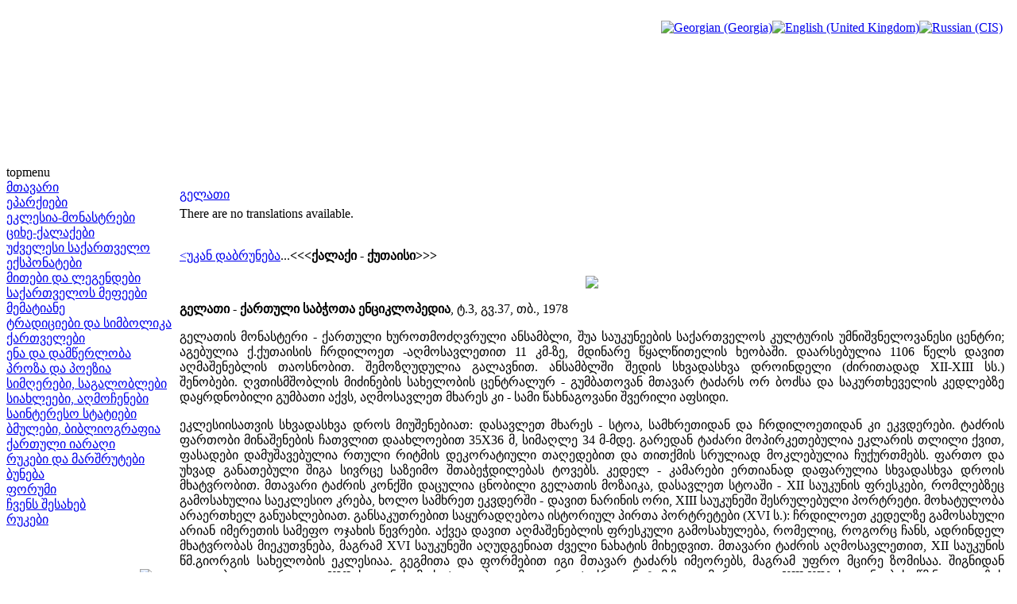

--- FILE ---
content_type: text/html; charset=utf-8
request_url: http://saunje.ge/index.php?id=1301&option=com_content&Itemid=3&lang=ru
body_size: 10217
content:
<!DOCTYPE html PUBLIC "-//W3C//DTD XHTML 1.0 Transitional//EN" "http://www.w3.org/TR/xhtml1/DTD/xhtml1-transitional.dtd">
<html xmlns="http://www.w3.org/1999/xhtml" xml:lang="ru-ru" lang="ru-ru" >
<head>
  <meta http-equiv="content-type" content="text/html; charset=utf-8" />
  <meta name="robots" content="index, follow" />
  <meta name="keywords" content="joomla, Joomla" />
  <meta name="title" content="გელათი" />
  <meta name="author" content="Administrator" />
  <meta name="description" content="Joomla! - the dynamic portal engine and content management system" />
  <meta name="generator" content="Joomla! 1.5 - Open Source Content Management" />
  <title>გელათი</title>
  <link href="/templates/lampionebi2/favicon.ico" rel="shortcut icon" type="image/x-icon" />
  <link rel="stylesheet" href="/modules/mod_jflanguageselection/tmpl/mod_jflanguageselection.css" type="text/css" />
  <script type="text/javascript" src="/media/system/js/mootools.js"></script>
  <script type="text/javascript" src="/media/system/js/caption.js"></script>


<link rel="stylesheet" href="/templates/system/css/system.css" type="text/css" />
<link rel="stylesheet" href="/templates/system/css/general.css" type="text/css" />
<link rel="stylesheet" href="/templates/lampionebi2/css/template.css" type="text/css" />
<link rel="stylesheet" href="/templates/lampionebi2/css/menu.css" type="text/css" />
<script language="javascript" src="/templates/lampionebi2/js/jquery.js"></script>
<script language="javascript" src="/templates/lampionebi2/js/jquery.cookie.js"></script>
<script language="javascript">
	
	function drawPicture(id, src, top, width) {
		var prefix = "/templates/lampionebi2/images/header/";
		$("#"+id).attr("src", prefix + src);
		if (width != null) {
			$("#"+id).css("width", width+"px");
		}
		if (top != null) {
			$("#"+id).css("top", top+"px");
		}
	}


	function drawHeader(fast){
		var timeout = 10;		
		if (fast == false) {
			timeout = 3000;		
		} 
					setTimeout('drawPicture("headerImage4", "sa_irmebi.png", 0, null)', timeout);
				
		positionHeader();
		$.cookie(ck, "visited", { expires: 7 });
	}
	
	
	function positionHeader(){
			var dx = ($(window).width() - 800 ) /2; 
			$("#headerImage1").css({left: dx + 0 });
			$("#headerImage2").css({left: dx + 100 });
			$("#headerImage3").css({left: dx + 200 });
			$("#headerImage4").css({left: dx + 300 });
			$("#headerImage5").css({left: dx + 400 });
			$("#headerImage6").css({left: dx + 500 });
			$("#headerImage7").css({left: dx + 600 });
	}
	
</script>

</head>
<body>
<img id="headerImage1" style="position:absolute;top:0px;left:-900px;" src="/templates/lampionebi2/images/pixel.png" />
<img id="headerImage2" style="position:absolute;top:0px;left:-900px;" src="/templates/lampionebi2/images/pixel.png" />
<img id="headerImage3" style="position:absolute;top:0px;left:-900px;" src="/templates/lampionebi2/images/pixel.png" />
<img id="headerImage4" style="position:absolute;top:0px;left:-900px;" src="/templates/lampionebi2/images/pixel.png" />
<img id="headerImage5" style="position:absolute;top:0px;left:-900px;" src="/templates/lampionebi2/images/pixel.png" />
<img id="headerImage6" style="position:absolute;top:0px;left:-900px;" src="/templates/lampionebi2/images/pixel.png" />
<img id="headerImage7" style="position:absolute;top:0px;left:-900px;" src="/templates/lampionebi2/images/pixel.png" />
<img id="headerImage8" style="position:absolute;top:0px;left:-900px;" src="/templates/lampionebi2/images/pixel.png" />
<img id="headerImage9" style="position:absolute;top:0px;left:-900px;" src="/templates/lampionebi2/images/pixel.png" />
<img id="headerImage10" style="position:absolute;top:0px;left:-900px;" src="/templates/lampionebi2/images/pixel.png" />
<script language="javascript">
	var ck = "com.lampionebi.template";
	var fastLoad = false;
	if ($.cookie(ck) == "visited") {
		fastLoad = true;
	}

	drawHeader(fastLoad);
	
//	$.cookie(ck, "null", { expires: 7 });
//	$.cookie(ck, "null", { expires: 7 });

	var resizeTimer = null;
	$(window).bind('resize', function() {
	    if (resizeTimer) clearTimeout(resizeTimer);
	    resizeTimer = setTimeout(positionHeader, 30);
	});	
</script>
<div id="wrapper">
	<div id="header">
		<table width="100%" cellpadding="0px" cellspacing="0px">
		<tr>
			<td style="height:200px;">&nbsp;
		
			</td>
			<td style="width:800px;"><div style="width:800px">&nbsp; </div> </td>
			<td style="text-align:right;vertical-align:top;padding-right:10px">&nbsp;<div id="jflanguageselection"><div class="rawimages"><span><a href="http://saunje.ge/index.php?id=1301&amp;option=com_content&amp;Itemid=3&amp;lang=ka"><img src="/components/com_joomfish/images/flags/ka.gif" alt="Georgian (Georgia)" title="Georgian (Georgia)" /></a></span><span><a href="http://saunje.ge/index.php?id=1301&amp;option=com_content&amp;Itemid=3&amp;lang=en"><img src="/components/com_joomfish/images/flags/en.gif" alt="English (United Kingdom)" title="English (United Kingdom)" /></a></span><span id="active_language"><a href="http://saunje.ge/index.php?id=1301&amp;option=com_content&amp;Itemid=3&amp;lang=ru"><img src="/components/com_joomfish/images/flags/ru.gif" alt="Russian (CIS)" title="Russian (CIS)" /></a></span></div></div><!--Joom!fish V2.0.4 (Lightning)-->
<!-- &copy; 2003-2009 Think Network, released under the GPL. -->
<!-- More information: at http://www.joomfish.net -->

		
			</td>
		</tr>
		</table>
		<!--div style="padding-left:450px"><img src="/templates/lampionebi2/images/lampionebi.png" /></div-->
	</div>
	<div id="topmenu">topmenu</div>
	<table width="100%" cellpadding="0" cellspacing="0">
	<tr valign="top">
		<td id="left">
			<div class="leftdiv" style="width:210px"> </div>
			
<table width="100%" border="0" cellpadding="0" cellspacing="0">
<tr ><td><a href="/index.php?option=com_content&amp;view=article&amp;id=1&amp;Itemid=1&amp;lang=ru" class="mainlevel" >მთავარი</a></td></tr>
<tr ><td><a href="/index.php?option=com_content&amp;view=article&amp;id=2&amp;Itemid=2&amp;lang=ru" class="mainlevel" >ეპარქიები</a></td></tr>
<tr ><td><a href="/index.php?option=com_content&amp;view=article&amp;id=11&amp;Itemid=3&amp;lang=ru" class="mainlevel" id="active_menu">ეკლესია-მონასტრები</a></td></tr>
<tr ><td><a href="/index.php?option=com_content&amp;view=article&amp;id=12&amp;Itemid=4&amp;lang=ru" class="mainlevel" >ციხე-ქალაქები</a></td></tr>
<tr ><td><a href="/index.php?option=com_content&amp;view=article&amp;id=13&amp;Itemid=5&amp;lang=ru" class="mainlevel" >უძველესი საქართველო</a></td></tr>
<tr ><td><a href="/index.php?option=com_content&amp;view=article&amp;id=14&amp;Itemid=6&amp;lang=ru" class="mainlevel" >ექსპონატები</a></td></tr>
<tr ><td><a href="/index.php?option=com_content&amp;view=article&amp;id=15&amp;Itemid=7&amp;lang=ru" class="mainlevel" >მითები და ლეგენდები</a></td></tr>
<tr ><td><a href="/index.php?option=com_content&amp;view=article&amp;id=16&amp;Itemid=8&amp;lang=ru" class="mainlevel" >საქართველოს მეფეები</a></td></tr>
<tr ><td><a href="/index.php?option=com_content&amp;view=article&amp;id=1208&amp;Itemid=21&amp;lang=ru" class="mainlevel" >მემატიანე</a></td></tr>
<tr ><td><a href="/index.php?option=com_content&amp;view=article&amp;id=17&amp;Itemid=9&amp;lang=ru" class="mainlevel" >ტრადიციები და სიმბოლიკა</a></td></tr>
<tr ><td><a href="/index.php?option=com_content&amp;view=article&amp;id=83&amp;Itemid=13&amp;lang=ru" class="mainlevel" >ქართველები</a></td></tr>
<tr ><td><a href="/index.php?option=com_content&amp;view=article&amp;id=364&amp;Itemid=18&amp;lang=ru" class="mainlevel" >ენა და დამწერლობა</a></td></tr>
<tr ><td><a href="/index.php?option=com_content&amp;view=article&amp;id=1209&amp;Itemid=22&amp;lang=ru" class="mainlevel" >პროზა და პოეზია</a></td></tr>
<tr ><td><a href="/index.php?option=com_content&amp;view=article&amp;id=559&amp;Itemid=19&amp;lang=ru" class="mainlevel" >სიმღერები, საგალობლები</a></td></tr>
<tr ><td><a href="/index.php?option=com_content&amp;view=article&amp;id=117&amp;Itemid=15&amp;lang=ru" class="mainlevel" >სიახლეები, აღმოჩენები</a></td></tr>
<tr ><td><a href="/index.php?option=com_content&amp;view=article&amp;id=296&amp;Itemid=17&amp;lang=ru" class="mainlevel" >საინტერესო სტატიები</a></td></tr>
<tr ><td><a href="/index.php?option=com_content&amp;view=article&amp;id=18&amp;Itemid=10&amp;lang=ru" class="mainlevel" >ბმულები, ბიბლიოგრაფია</a></td></tr>
<tr ><td><a href="/index.php?option=com_content&amp;view=article&amp;id=19&amp;Itemid=11&amp;lang=ru" class="mainlevel" >ქართული იარაღი</a></td></tr>
<tr ><td><a href="/index.php?option=com_content&amp;view=article&amp;id=84&amp;Itemid=14&amp;lang=ru" class="mainlevel" >რუკები და მარშრუტები</a></td></tr>
<tr ><td><a href="/index.php?option=com_content&amp;view=article&amp;id=560&amp;Itemid=20&amp;lang=ru" class="mainlevel" >ბუნება</a></td></tr>
<tr ><td><a href="http://elita.ge/index.php?showforum=27&amp;Itemid=16" target="_blank" class="mainlevel" >ფორუმი</a></td></tr>
<tr ><td><a href="/index.php?option=com_content&amp;view=article&amp;id=20&amp;Itemid=12&amp;lang=ru" class="mainlevel" >ჩვენს შესახებ</a></td></tr>
<tr ><td><a href="/index.php?option=com_content&amp;view=article&amp;id=84&amp;Itemid=23&amp;lang=ru" class="mainlevel" >რუკები</a></td></tr>
</table><div style="padding-top:0px">
<p> </p>
</div><form action="index.php" method="post">
	<div class="search">
		<table><tr><td><input name="searchword" id="mod_search_searchword" maxlength="20" alt="Поиск" class="inputbox" type="text" size="18" value="поиск..."  onblur="if(this.value=='') this.value='поиск...';" onfocus="if(this.value=='поиск...') this.value='';" /></td><td><input type="image" value="Поиск" class="button" src="/images/M_images/searchButton.gif" onclick="this.form.searchword.focus();"/></td></tr></table>	</div>
	<input type="hidden" name="task"   value="search" />
	<input type="hidden" name="option" value="com_search" />
</form>
			<div id="reklama_left">
			
					
				<a href="http://istoria.ge" target="_blank"> <img src="/templates/lampionebi2/images/reklama/saunje/istoria_ge.gif"/></a><br/>
				<img height="3px" src="/templates/lampionebi2/images/pixel.png"/><br/>
				<a href="http://www.orthodoxy.ge" target="_blank"> <img src="/templates/lampionebi2/images/reklama/saunje/orthodoxy_ge.gif"/></a><br/>
				<img height="3px" src="/templates/lampionebi2/images/pixel.png"/><br/>
				<a href="http://xevsureti.ge" target="_blank"> <img src="/templates/lampionebi2/images/reklama/saunje/xevsureti_ge.gif"/></a><br/>
				<img height="3px" src="/templates/lampionebi2/images/pixel.png"/><br/>
				<a href="http://karavi.ge" target="_blank"> <img src="/templates/lampionebi2/images/reklama/saunje/karavi_ge.gif"/></a><br/>
				<img height="3px" src="/templates/lampionebi2/images/pixel.png"/><br/>
				<a href="http://alazani.ge" target="_blank"> <img src="/templates/lampionebi2/images/reklama/saunje/alazani_ge.gif"/></a><br/>
				<img height="3px" src="/templates/lampionebi2/images/pixel.png"/><br/>
				<a href="http://aisiforce.org" target="_blank"> <img src="/templates/lampionebi2/images/reklama/saunje/aisiforce_org.jpg"/></a><br/>
				<img height="3px" src="/templates/lampionebi2/images/pixel.png"/><br/>
				<a href="http://travelgis.ge" target="_blank"> <img src="/templates/lampionebi2/images/reklama/saunje/travelgis_ge.gif"/></a><br/>
			</div>		
		</td>	
		<td>
			<table height="100%" width="100%" cellpadding="0" cellspacing="0">
			<tr> <td style="width:5px;height:5px"><div style="width:5px;height:5px"> </div></td> <td> </td> <td width="5px"><div style="width:5px"> </div></td> </tr>
			<tr height="100%">
				<td> </td>
				<td id="mainbody">
                	<div style="width:655px;height:1px"></div>
					<table class="contentpaneopen">
<tr>
		<td class="contentheading" width="100%">
				<a href="/index.php?option=com_content&amp;view=article&amp;id=1301%3A2012-08-11-22-57-34&amp;catid=1%3A2010-01-24-19-54-07&amp;Itemid=3&amp;lang=ru" class="contentpagetitle">
			გელათი</a>
			</td>
				
		
					</tr>
</table>

<table class="contentpaneopen">



<tr>
<td valign="top">
<div class="jfdefaulttext">There are no translations available.</div><br/><p><a href="/index.php?option=com_content&amp;view=article&amp;id=370%3A2010-04-07-05-30-14&amp;catid=1%3A2010-01-24-19-54-07&amp;lang=ka&amp;Itemid=3">&lt;უკან დაბრუნება</a>...<strong>&lt;&lt;&lt;ქალაქი - ქუთაისი&gt;&gt;&gt;</strong></p>
<p style="text-align: center;"><a href="http://amigo.ge/saunjegallery/albums/userpics/10001/Gelati_monastery.jpg"><img src="http://amigo.ge/saunjegallery/albums/userpics/10001/normal_Gelati_monastery.jpg" border="0" /></a></p>
<p><span style="text-align: justify;"><strong>გელათი - ქართული საბჭოთა ენციკლოპედია</strong>, ტ.3, გვ.37, თბ., 1978</span></p>
<p style="text-align: justify;">გელათის მონასტერი - ქართული ხუროთმოძღვრული ანსამბლი, შუა საუკუნეების საქართველოს კულტურის უმნიშვნელოვანესი ცენტრი; აგებულია ქ.ქუთაისის ჩრდილოეთ -აღმოსავლეთით 11 კმ-ზე, მდინარე წყალწითელის ხეობაში. დაარსებულია 1106 წელს დავით აღმაშენებლის თაოსნობით. შემოზღუდულია გალავნით. ანსამბლში შედის სხვადასხვა დროინდელი (ძირითადად XII-XIII სს.) შენობები. ღვთისმშობლის მიძინების სახელობის ცენტრალურ - გუმბათოვან მთავარ ტაძარს ორ ბოძსა და საკურთხეველის კედლებზე დაყრდნობილი გუმბათი აქვს, აღმოსავლეთ მხარეს კი - სამი წახნაგოვანი შვერილი აფსიდი.</p>
<p style="text-align: justify;">ეკლესიისათვის სხვადასხვა დროს მიუშენებიათ: დასავლეთ მხარეს - სტოა, სამხრეთიდან და ჩრდილოეთიდან კი ეკვდერები. ტაძრის ფართობი მინაშენების ჩათვლით დაახლოებით 35X36 მ, სიმაღლე 34 მ-მდე. გარედან ტაძარი მოპირკეთებულია ეკლარის თლილი ქვით, ფასადები დამუშავებულია რთული რიტმის დეკორატიული თაღედებით და თითქმის სრულიად მოკლებულია ჩუქურთმებს. ფართო და უხვად განათებული შიგა სივრცე საზეიმო შთაბეჭდილებას ტოვებს. კედელ - კამარები ერთიანად დაფარულია სხვადასხვა დროის მხატვრობით. მთავარი ტაძრის კონქში დაცულია ცნობილი გელათის მოზაიკა, დასავლეთ სტოაში - XII საუკუნის ფრესკები, რომლებზეც გამოსახულია საეკლესიო კრება, ხოლო სამხრეთ ეკვდერში - დავით ნარინის ორი, XIII საუკუნეში შესრულებული პორტრეტი. მოხატულობა არაერთხელ განუახლებიათ. განსაკუთრებით საყურადღებოა ისტორიულ პირთა პორტრეტები (XVI ს.): ჩრდილოეთ კედელზე გამოსახული არიან იმერეთის სამეფო ოჯახის წევრები. აქვეა დავით აღმაშენებლის ფრესკული გამოსახულება, რომელიც, როგორც ჩანს, ადრინდელ მხატვრობას მიეკუთვნება, მაგრამ XVI საუკუნეში აღუდგენიათ ძველი ნახატის მიხედვით. მთავარი ტაძრის აღმოსავლეთით, XII საუკუნის წმ.გიორგის სახელობის ეკლესიაა. გეგმითა და ფორმებით იგი მთავარ ტაძარს იმეორებს, მაგრამ უფრო მცირე ზომისაა. შიგნიდან კედლები დაფარულია XVI საუკუნის მოხატულობით. მთავარი ტაძრიდან 9 მ-ზე აღმართულია XIII-XIV საუკუნეების წმ.ნიკოლოზის სახელობის ორსართულიანი ეკლესია.</p>
<p style="text-align: justify;">გეგმით სწორკუთხა ქვედა სართული ოთხივე მხარეს თაღებითაა გახსნილი, ხოლო მეორე სართული ჯვარისებრი მოხაზულობის პატარა ეკლესიაა. მთავარი ტაძრის ჩრდილო - დასავლეთით XIII საუკუნის სამრეკლოა, რომლის ქვედა ნაწილი - თაღებით გახსნილი ქვის ფანჩატური - წყაროზეა დაშენებული. მის თავზე პატარა სათავსია, ხოლო სულ ზემოთ - სამრეკლო. გელათის ანსამბლში შედის აგრეთვე აკადემია, რომელმაც ჩვენამდე ნანგრევების სახით მოაღწია. გეგმით სწორკუთხა შენობას (ფართობი დაახლოებით 300 მ²) აღმოსავლეთით სამი შესასვლელი ჰქონია. მოგვიანებით შუა შესასვლელისათვის მდიდრულად მორთული კარიბჭე მიუშენებიათ. კედლების გასწვრივ ქვის დასაჯდომები იყო გაყოლებული. შენობას დიდი სარკმლები ანათებდა, კედლები მოხატული ჰქონდა.</p>
<p style="text-align: justify;">გელათის მონასტრის გალავნის სამხრეთით, მთავარ შესასვლელში, დავით აღმაშენებლის საფლავია. გელათის მონასტერი სამეფო სახლის საკუთრება და საძვალე იყო, ტერიტორიულად ახლოს მდებარეობდა სამეფოს პოლიტიკურ ცენტრთან - ქუთაისთან, აქ არის დასაფლავებული სრულიად საქართველოს თითქმის ყველა მეფე: დავით IV აღმაშენებელი, დემეტრე I, გიორგი III, თამარი (თამარის ისტორიკოსების ცნობით) და სხვა იმერეთის მეფეები: ბაგრატ III, გიორგი II, გიორგი III, გიორგი VI, ალექსანდრე V, სოლომონ I და სხვა. გელათის მონასტერი ერთ-ერთი მდიდარი ფეოდალური სენიორია იყო. მის მფლობელობაში ითვლებიდა ვრცელი მიწა-წყალი. მეურნეობაში წამყვანი დარგი იყო მიწათმოქმედება, განვითარებული მევენახეობა, ღვინის, თაფლისა და სანთლის სასაქონლო - საბაზრო წარმოება მონასტერს დიდ ფულად შემოსავალს აძლევდა. XII-XV საუკუნეებში გელათის მონასტერს მინიჭებული ჰქონდა სრული ავტონომია, აღიარებდა მხოლოდ მეფის უმაღლეს უფლებას. საქართველოს კათოლიკოს - პატრიარქსაც კი არ ჰქონდა არავითარი სახელისუფლო ძალა (გარდა მღვდლების კურთხევისა). გელათის მონასტერში მეფეს ჰყავდა თავისი პირადი წარმომადგენელი. მონასტრის უფროსი მონაზვნები და მოძღვართმოძღვარი სამეფო დარბაზის წევრებად ითვლებოდნენ. XIII საუკუნის II ნახევარსა - XV საუკუნეში ქვეყნის პოლიტიკური - ეკონომიური დაკნინების გამო (მონღოლების, თემურლენგის შემოსევები, გამწვავებული შინაფეოდალური საადგილმამულო ბრძოლები) გელათის მონასტრის ეკონომიური და კულტურული ცხოვრება შეფერხდა. მისი ძველი მდგომარეობა ნაწილობრივ აღადგინა გიორგი ბრწყინვალემ. საქართველოს პოლიტიკური დაშლის (XV საუკუნის II ნახ.) შემდეგ გელათის მონასტერი დასავლეთ საქართველოს მეფეების ხელში გადავიდა. 1510 წლის 23 ნოემბერს იგი გადაწვა იმერეთში შემოჭრილმა ოსმალთა ჯარმა. იმერეთის მეფეებმა ბაგრატ III-მ და გიორგი II-მ გელათის მონასტერში დიდი მასშტაბის სამეურნეო და საამშენებლო სამუშაოები ჩაატარეს - კაპიტალურად შეაკეთეს და მოხატეს ტაძრები, განაახლეს გაუქმებული და მიტოვებული ეკლესია - ეკვდერები, შესწირეს მონასტერს ახალი მამულები.</p>
<p style="text-align: justify;">ბაგრატ III-ს თანამედროვენი გელათის "მეორედ აღმშენებელს" უწოდებდნენ. მას მხარში ედგნენ გელათის ეპისკოპოსი მელქისედეკ საყვარელიძე და დასავლეთ საქართველოს კათოლიკოს - პატრიარქი ევდემონ ჩხეტიძე. XVI საუკუნის 20-იან წლებში ბაგრატ III-მ გელათის მონასტერში საეპისკოპოსო კათედრა დააარსა, რამაც გარკვეულად აამაღლა მონასტრის პოლიტიკურ - მორალური და ეკონომიური მდგომარეობა. XVI საუკუნის II ნახევარში დასავლეთ საქართველოს კათოლიკოს - პატრიარქის რეზიდენცია ბიჭვინთიდან გელათში გადმოიტანეს. XVIII საუკუნიდან გელათის მონასტერში დიდი მასშტაბის აღდგენითი სამუშაოები გასწიეს გიორგი VI-მ, ალექსანდრე V-მ, სოლომონ I-მა, სოლომონ II-მ და გელათის ეპისკოპოსებმა. XVIII საუკუნის დამლევს მონასტერი ფლობდა 42 სოფელს. იმერეთის სამეფოს რუსეთის იმპერიასთან შეერთების (1810) შემდეგ გელათის მონასტერი საეკლესიო სენიორიიდან სახელმწიფო დაწესებულებად - შტატის მონასტრად იქცა. ჯერ კიდევ XII საუკუნეში, დავით აღმაშენებლის თაოსნობით, გელათის მონასტერში დიდი შემოქმედებითი საქმიანობა გაჩაღდა. სხვადასხვა დროს აქ მოღვაწეობდნენ არსენ იყალთოელი, იოანე პეტრიწი, არსენ ბულმაისიმისძე, პეტრე გელათელი, ევდემონ ჩხეტიძე (1557-1578), ექვთიმე საყვარელიძე (1578-1616), გედეონ ლორთქიფანიძე (XVII ს.), ანტონ I, ზაქარია გაბაშვილი და სხვა. გელათის მონასტერში ინახებოდა მდიდრულად მორთული და მინიატიურებით შემკული ქართული ხელნაწერები, რომელთა დიდი ფონდი აქ ძველთაგანვე არსებობდა, აგრეთვე ქართული ჭედური ხელოვნების ბევრი შესანიშნავი ნიმუში (მაგ.ხახულის ღვთისმშობლის ხატი). გელათის მონასტრის ზღუდის გარეთ დაახლოებით 150 მ-ზე, მის ჩრდილოეთ-აღმოსავლეთით, შემორჩენილია სოხასტერის მონასტრის (საყუდებულ ბერთა სამყოფელი) ნანგრევები - ეკლესიების, კოშკის ტიპის საცხოვრებელი სახლებისა და სხვა ნაშთები. მონასტრის სამხრეთ-დასავლეთით მაღალ კონცხზე წმ.საბას სახელობის დარბაზული ეკლესიის (X-XI სს.) ნანგრევებია. მის მახლობლად, გზის გაღმა, წმ.ილიას სახელობის ეკლესიაა. მოშორებით, მდინარე წყალწითელის ხეობაში, ე.წ. "დავითის კონცხზე", მტრის თავდასხმისაგან მონასტრის დამცველი დიდი მრგვალი კოშკის ნანგრევები. 1923 წელს გელათის მონასტერი დახურეს. ამჟამად იგი ქუთაისის სახელმწიფო ისტორიულ - ეთნოგრაფიული მუზეუმის ფილიალია.</p>
<p style="text-align: right;"><em>ი.ციციშვილი, ბ.ლომინაძე, ლ.მენაბდე.</em></p>
<p style="text-align: center;"><strong>*</strong> გელათის მონასტერი შეტანილია იუნესკოს მსოფლიო კულტურული მემკვიდრეობის ძეგლების სიაში.</p>
<p style="text-align: right;"><em>გამოყენებულ წყარო: <strong>*</strong>http://ka.wikipedia.org/wiki/გელათის_მონასტერი</em></p>
<p style="text-align: center;"><strong><img src="http://amigo.ge/saunjegallery/albums/userpics/10001/normal_IMG_0103-saunje.jpg" border="0" /><br /></strong></p>
<p style="text-align: center;"><strong>გელათის მოზაიკა - </strong><strong> ქართული საბჭოთა ენციკლოპედია, ტ.3, გვ.36-37, თბ., 1978</strong></p>
<p style="text-align: justify;">გელათის მოზაიკა, ქართული კედლის მხატვრობის ძეგლი (1125-1130), ამკობს გელათის ტაძრის საკურთხევლის აფსიდის კონქს. ძირითადად კარგად არის შენახული, დაზიანებულია მხოლოდ კომპოზიციის ქვედა ნაწილი. ჩამოცვენილი კენჭების ადგილი მოხატულია XVI საუკუნეში. მოზაიკისა და ტაძრის ფრესკების ამგვარი შერწყმა საქართველოში სხვაგან არსად არ გვხვდება. კომპოზიციის ცენტრში გამოსახულია ფეხზე მდგომი ღვთისმშობელი ჩვილით ხელში, აქეთ-იქით მთავარანგელოზები - გაბრიელი და მიქელი უდგანან, საკოსი და ლორონი აცვიათ, ცალ ხელში სფერო უჭირავთ, მეორეში - ლაბარუმი. ფიგურები გამოსახულია ოქროსფერ ფონზე. ღვთისმშობელს ჯვრებით დამშვენებული მუქი ლურჯი მაფორიუმი აცვია. სამოსის ნაოჭები მოშავო-ლურჯი ფერისაა და მუქი ტონები რბილად გადადის განათებული ნაწილებისაკენ. სახის კონტური მწვანე კენჭებით არის შემოწყობილი. წარბებისა და ცხვირის ჩრდილები ნუშის ფერია, წარბები და თვალის ჭრილი - შავი, მწვანე და რუხი კენჭებითაა შემოწერილი. ჩვილს ოქროს ქიტონი აცვია, ნაოჭები შესრულებულია აგურისფერი კენჭებით, ჰიმატიონიც ოქროსფერია. მისი სახე ღვთისმშობლის სახეზე უფრო მუქია, რაც კონტრასტს ქმნის ბრწყინვალე სამოსთან და მკავრ იერს ანიჭებს ჩვილს. მიქელ მთავარანგელოზს აცვია მჭახე მწვანე ფერის საკოსი და ფერადი ქვებით მორთული, მდიდრულად მოქარგული ლორონი. გაბრიელ მთავარანგელოზის ტანსაცმელი შედარებით ერთფეროვანია. მოზაიკის მთელი ფონი შესრულებულია მჭიდროდ მოწყობილი ფერადი სმალტისა და ადგილობრივი კირქვის სხვადასხვა ზომის ოთხკუთხი კენჭებით. კომპოზიციის ყველა დეტალი, პლასტიკურიც და ფერადოვანიც გულმოდგინედ არის მოფიქრებული. გელათის მოზაიკა დავით აღმაშენებლის ეპოქის მონუმენტური ხელოვნების მაღალმხატვრული, დახვეწილი გემოვნებითა და ვირტუოზული ტექნიკით შესრულებული ნაწარმოებია.</p>
<p style="text-align: center;"><strong>გელათის აკადემია - </strong><strong> ქართული საბჭოთა ენციკლოპედია, ტ.3, გვ.36, თბ., 1978</strong></p>
<p style="text-align: justify;">გელათის აკადემია, ქართული სამეცნიერო - პედაგოგიური და კულტურულ - საგანმანათლებლო კერა. დაარსდა 1106 წელს გელათის მონასტერთან დავით აღმაშენებლის ინიციატივითა და ხელშეწყობით. დავითმა გელათის აკადემიაში სამოღვაწოდ შეკრიბა სწავლული ქართველები, რომელთა შორის იყვნენ იოანე პეტრიწი და არსენ იყალთოელი. თანამედროვენი გელათის აკადემიას "სხუად ათინად", "აღმოსავლეთის მეორე იერუსალიმად" იხსენიებდნენ. აკადემიის სათავეში იდგა მოძღვართ - მოძღვარი. სასწავლო პროგრამა ძირითადად ტრივიუმის (გეომეტრია - "ქვეყნის საზომლოჲ", "არითმეტიკა" - "რიცხუნი", მუსიკა - "სამუსოჲ") და კვადრიუმის (ფილოსოფია სამი სახის - "საქმეთი, მხედველობითი და განმსიტყუელობითი", რიტორიკა სამი სახის - "თანამზრახველობისა, მეპაექრობისა და დღესასწაულობისა", გრამატიკა და ასტრონომია - "ვარსკვლავთმრიცხველობაჲ") ციკლის საგანთა შესწავლას ითვალისწინებდა. გელათის აკადემიაში არსენ იყალთოელს უთარგმნია "დიდი სჯულისკანონი", იოანე პეტრიწს - ნემესიოს ემესელის თხზულება "ბუნებისათჳს კაცისა". განსაკუთრებით აღსანიშნავია ბერძნული ენიდან თარგმნილი იოანე ქსიფილინოსის ჰაგიოგრაფიული კრებული, რომლის ორიგინალი დაკარგულია. სამეცნიერო - მთარგმნელობითი მოღვაწეობა გელათის აკადემიაში მომდევნო საუკუნეებშიც არ შეწყვეტილა, თუმცა საგრძნობლად შენელდა. XIII საუკუნეში აქ მოღვაწეობდნენ ჰიმნოგრაფი არსენ ბულმაისიმისძე, ფილოსოფოსი და რიტორი პეტრე გელათელი. XIV საუკუნეში გელათში შეიქმნა მნიშვნელოვანი იურიდიული ძეგლი "გარიგება ჴელმწიფის კარისა" და საისტორიო წყარო "გელათური ქორონიკონი".</p>
<p> </p>
<p style="text-align: justify;"> </p>
<p style="text-align: justify;"> </p>
<p> </p>
<p> </p>
<ul>
<li><a href="/index.php?option=com_content&amp;view=article&amp;id=370%3A2010-04-07-05-30-14&amp;catid=1%3A2010-01-24-19-54-07&amp;lang=ka&amp;Itemid=3"><strong>ქალაქი ქუთაისი და მისი ძეგლები</strong></a></li>
<li><a href="/index.php?id=757&amp;option=com_content&amp;Itemid=3&amp;lang=ru"><strong>გელათი - მის შესახებ სტატიები, ბიბლიოგრაფია</strong></a></li>
<li><strong>გელათი - აღწერა, ისტორია, მდებარეობა</strong></li>
<li><strong>გელათი - ფოტოგალერეა //</strong> <a href="http://amigo.ge/saunjegallery/displayimage.php?album=128&amp;pid=4276#top_display_media"><strong>ფოტოალბომის სრული ვერსია</strong></a></li>
</ul>
<p>************************************************************************************</p>
<p><em style="text-align: justify;"><strong>გელათი //ბერიძე ვ. ძველი ქართული ხუროთმოძღვრება.</strong> - თბ., 1974. - გვ.59-60. 64.</em></p>
<p style="text-align: justify;"><em>XII საუკუნე შუა საუკუნეების საქართველოს "ოქროს ხანაა". დაახლოებით 120 წელი დავით აღმაშენებლიდან თამარ მეფემდე არა მარტო სრული სტაბილიზაციის დროა, არამედ პოლიტიკური სიძლიერისა და ეკონომიური აყვავებისაც. XII საუკუნე "იხსნება" გელათის სახელგანთქმული მონასტრით, რომელიც 1106 წელს დაარსა დავით აღმაშენებელმა ქუთაისის მახლობლად, მისგან დაახლოებით 12 კალომეტრის დაშორებით...<a href="/index.php?id=916&amp;option=com_content&amp;Itemid=3&amp;lang=ru">&lt;&lt;ტექსტი სრულად აქ...&lt;&lt;</a></em></p>
<p>************************************************************************************</p>
<p style="text-align: justify;"><em><strong>განვითარებული ფეოდალიზმი: გელათი //ციციშვილი ირ. ქართული ხელოვნების ისტორია.</strong> - თბ., 1995. - გვ.95. 116-117, 132.</em></p>
<p style="text-align: justify;"><em>XIII საუკუნეში დავით აღმაშენებლის მიერ იყო  შექმნილი გელათის დიდებული მონასტერი. ანსამბლის ცენტრში დგას ღვთისმშობლის მთავარი ტაძარი აგებული 1106 - 1125 წლებში. იგი განსხვავდება ამ პერიოდის სხვა ძეგლებისაგან და სამი აფსიდის შვერილით აღმოსავლეთის მხარეს უახლოვდება აფხაზეთის ტაძრებს. მძლავრი გუმბათი ეყრდნობა ოთხ ბურჯს. ტაძრის ვრცელი შიგა სივრცე უხვად არის განათებული...<a href="/index.php?id=756&amp;option=com_content&amp;Itemid=3&amp;lang=ru">&lt;&lt;ტექსტი სრულად აქ...&lt;&lt;</a></em></p></td>
</tr>

</table>
<span class="article_separator">&nbsp;</span>

				</td>
				<td> </td>
			</tr>
			<tr> <td height="10px"> </td> <td> </td> <td> </td> </tr>
			</table>	
		</td>
		<td id="right"></td>
	</tr>
	</table>
	<div id="footer"></div>	
</div>
</body>
</html>